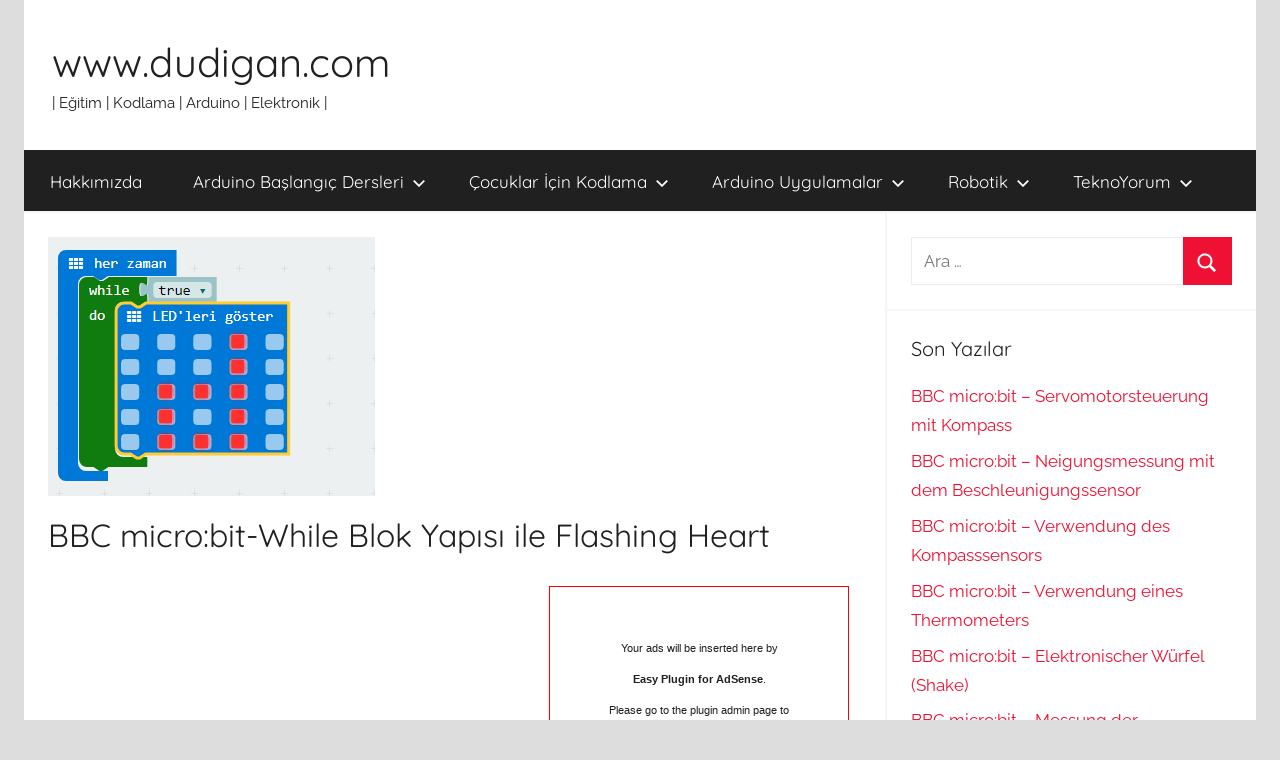

--- FILE ---
content_type: text/html; charset=UTF-8
request_url: http://www.dudigan.com/2017/12/bbc-microbit-while-blok-yapisi-ile-flashing-heart/
body_size: 18210
content:
<!DOCTYPE html>
<html lang="tr">

<head>
<meta charset="UTF-8">
<meta name="viewport" content="width=device-width, initial-scale=1">
<link rel="profile" href="http://gmpg.org/xfn/11">

<title>BBC micro:bit-While Blok Yapısı ile Flashing Heart &#8211; www.dudigan.com</title>
<meta name='robots' content='max-image-preview:large' />
	<style>img:is([sizes="auto" i], [sizes^="auto," i]) { contain-intrinsic-size: 3000px 1500px }</style>
	<link rel='dns-prefetch' href='//secure.gravatar.com' />
<link rel='dns-prefetch' href='//stats.wp.com' />
<link rel='dns-prefetch' href='//v0.wordpress.com' />
<link rel='dns-prefetch' href='//jetpack.wordpress.com' />
<link rel='dns-prefetch' href='//s0.wp.com' />
<link rel='dns-prefetch' href='//public-api.wordpress.com' />
<link rel='dns-prefetch' href='//0.gravatar.com' />
<link rel='dns-prefetch' href='//1.gravatar.com' />
<link rel='dns-prefetch' href='//2.gravatar.com' />
<link rel='dns-prefetch' href='//widgets.wp.com' />
<link rel='preconnect' href='//i0.wp.com' />
<link rel="alternate" type="application/rss+xml" title="www.dudigan.com &raquo; akışı" href="http://www.dudigan.com/feed/" />
<link rel="alternate" type="application/rss+xml" title="www.dudigan.com &raquo; yorum akışı" href="http://www.dudigan.com/comments/feed/" />
<link rel="alternate" type="application/rss+xml" title="www.dudigan.com &raquo; BBC micro:bit-While Blok Yapısı ile Flashing Heart yorum akışı" href="http://www.dudigan.com/2017/12/bbc-microbit-while-blok-yapisi-ile-flashing-heart/feed/" />
<script type="text/javascript">
/* <![CDATA[ */
window._wpemojiSettings = {"baseUrl":"https:\/\/s.w.org\/images\/core\/emoji\/15.0.3\/72x72\/","ext":".png","svgUrl":"https:\/\/s.w.org\/images\/core\/emoji\/15.0.3\/svg\/","svgExt":".svg","source":{"concatemoji":"http:\/\/www.dudigan.com\/wp-includes\/js\/wp-emoji-release.min.js?ver=6.7.4"}};
/*! This file is auto-generated */
!function(i,n){var o,s,e;function c(e){try{var t={supportTests:e,timestamp:(new Date).valueOf()};sessionStorage.setItem(o,JSON.stringify(t))}catch(e){}}function p(e,t,n){e.clearRect(0,0,e.canvas.width,e.canvas.height),e.fillText(t,0,0);var t=new Uint32Array(e.getImageData(0,0,e.canvas.width,e.canvas.height).data),r=(e.clearRect(0,0,e.canvas.width,e.canvas.height),e.fillText(n,0,0),new Uint32Array(e.getImageData(0,0,e.canvas.width,e.canvas.height).data));return t.every(function(e,t){return e===r[t]})}function u(e,t,n){switch(t){case"flag":return n(e,"\ud83c\udff3\ufe0f\u200d\u26a7\ufe0f","\ud83c\udff3\ufe0f\u200b\u26a7\ufe0f")?!1:!n(e,"\ud83c\uddfa\ud83c\uddf3","\ud83c\uddfa\u200b\ud83c\uddf3")&&!n(e,"\ud83c\udff4\udb40\udc67\udb40\udc62\udb40\udc65\udb40\udc6e\udb40\udc67\udb40\udc7f","\ud83c\udff4\u200b\udb40\udc67\u200b\udb40\udc62\u200b\udb40\udc65\u200b\udb40\udc6e\u200b\udb40\udc67\u200b\udb40\udc7f");case"emoji":return!n(e,"\ud83d\udc26\u200d\u2b1b","\ud83d\udc26\u200b\u2b1b")}return!1}function f(e,t,n){var r="undefined"!=typeof WorkerGlobalScope&&self instanceof WorkerGlobalScope?new OffscreenCanvas(300,150):i.createElement("canvas"),a=r.getContext("2d",{willReadFrequently:!0}),o=(a.textBaseline="top",a.font="600 32px Arial",{});return e.forEach(function(e){o[e]=t(a,e,n)}),o}function t(e){var t=i.createElement("script");t.src=e,t.defer=!0,i.head.appendChild(t)}"undefined"!=typeof Promise&&(o="wpEmojiSettingsSupports",s=["flag","emoji"],n.supports={everything:!0,everythingExceptFlag:!0},e=new Promise(function(e){i.addEventListener("DOMContentLoaded",e,{once:!0})}),new Promise(function(t){var n=function(){try{var e=JSON.parse(sessionStorage.getItem(o));if("object"==typeof e&&"number"==typeof e.timestamp&&(new Date).valueOf()<e.timestamp+604800&&"object"==typeof e.supportTests)return e.supportTests}catch(e){}return null}();if(!n){if("undefined"!=typeof Worker&&"undefined"!=typeof OffscreenCanvas&&"undefined"!=typeof URL&&URL.createObjectURL&&"undefined"!=typeof Blob)try{var e="postMessage("+f.toString()+"("+[JSON.stringify(s),u.toString(),p.toString()].join(",")+"));",r=new Blob([e],{type:"text/javascript"}),a=new Worker(URL.createObjectURL(r),{name:"wpTestEmojiSupports"});return void(a.onmessage=function(e){c(n=e.data),a.terminate(),t(n)})}catch(e){}c(n=f(s,u,p))}t(n)}).then(function(e){for(var t in e)n.supports[t]=e[t],n.supports.everything=n.supports.everything&&n.supports[t],"flag"!==t&&(n.supports.everythingExceptFlag=n.supports.everythingExceptFlag&&n.supports[t]);n.supports.everythingExceptFlag=n.supports.everythingExceptFlag&&!n.supports.flag,n.DOMReady=!1,n.readyCallback=function(){n.DOMReady=!0}}).then(function(){return e}).then(function(){var e;n.supports.everything||(n.readyCallback(),(e=n.source||{}).concatemoji?t(e.concatemoji):e.wpemoji&&e.twemoji&&(t(e.twemoji),t(e.wpemoji)))}))}((window,document),window._wpemojiSettings);
/* ]]> */
</script>
<link rel='stylesheet' id='jetpack_related-posts-css' href='http://www.dudigan.com/wp-content/plugins/jetpack/modules/related-posts/related-posts.css?ver=20240116' type='text/css' media='all' />
<link rel='stylesheet' id='donovan-theme-fonts-css' href='http://www.dudigan.com/wp-content/fonts/f8a6bfad7a90a6ddd1c32ea63db6734a.css?ver=20201110' type='text/css' media='all' />
<style id='wp-emoji-styles-inline-css' type='text/css'>

	img.wp-smiley, img.emoji {
		display: inline !important;
		border: none !important;
		box-shadow: none !important;
		height: 1em !important;
		width: 1em !important;
		margin: 0 0.07em !important;
		vertical-align: -0.1em !important;
		background: none !important;
		padding: 0 !important;
	}
</style>
<link rel='stylesheet' id='wp-block-library-css' href='http://www.dudigan.com/wp-includes/css/dist/block-library/style.min.css?ver=6.7.4' type='text/css' media='all' />
<link rel='stylesheet' id='mediaelement-css' href='http://www.dudigan.com/wp-includes/js/mediaelement/mediaelementplayer-legacy.min.css?ver=4.2.17' type='text/css' media='all' />
<link rel='stylesheet' id='wp-mediaelement-css' href='http://www.dudigan.com/wp-includes/js/mediaelement/wp-mediaelement.min.css?ver=6.7.4' type='text/css' media='all' />
<style id='jetpack-sharing-buttons-style-inline-css' type='text/css'>
.jetpack-sharing-buttons__services-list{display:flex;flex-direction:row;flex-wrap:wrap;gap:0;list-style-type:none;margin:5px;padding:0}.jetpack-sharing-buttons__services-list.has-small-icon-size{font-size:12px}.jetpack-sharing-buttons__services-list.has-normal-icon-size{font-size:16px}.jetpack-sharing-buttons__services-list.has-large-icon-size{font-size:24px}.jetpack-sharing-buttons__services-list.has-huge-icon-size{font-size:36px}@media print{.jetpack-sharing-buttons__services-list{display:none!important}}.editor-styles-wrapper .wp-block-jetpack-sharing-buttons{gap:0;padding-inline-start:0}ul.jetpack-sharing-buttons__services-list.has-background{padding:1.25em 2.375em}
</style>
<style id='classic-theme-styles-inline-css' type='text/css'>
/*! This file is auto-generated */
.wp-block-button__link{color:#fff;background-color:#32373c;border-radius:9999px;box-shadow:none;text-decoration:none;padding:calc(.667em + 2px) calc(1.333em + 2px);font-size:1.125em}.wp-block-file__button{background:#32373c;color:#fff;text-decoration:none}
</style>
<style id='global-styles-inline-css' type='text/css'>
:root{--wp--preset--aspect-ratio--square: 1;--wp--preset--aspect-ratio--4-3: 4/3;--wp--preset--aspect-ratio--3-4: 3/4;--wp--preset--aspect-ratio--3-2: 3/2;--wp--preset--aspect-ratio--2-3: 2/3;--wp--preset--aspect-ratio--16-9: 16/9;--wp--preset--aspect-ratio--9-16: 9/16;--wp--preset--color--black: #000000;--wp--preset--color--cyan-bluish-gray: #abb8c3;--wp--preset--color--white: #ffffff;--wp--preset--color--pale-pink: #f78da7;--wp--preset--color--vivid-red: #cf2e2e;--wp--preset--color--luminous-vivid-orange: #ff6900;--wp--preset--color--luminous-vivid-amber: #fcb900;--wp--preset--color--light-green-cyan: #7bdcb5;--wp--preset--color--vivid-green-cyan: #00d084;--wp--preset--color--pale-cyan-blue: #8ed1fc;--wp--preset--color--vivid-cyan-blue: #0693e3;--wp--preset--color--vivid-purple: #9b51e0;--wp--preset--color--primary: #ee1133;--wp--preset--color--secondary: #d5001a;--wp--preset--color--tertiary: #bb0000;--wp--preset--color--accent: #1153ee;--wp--preset--color--highlight: #eedc11;--wp--preset--color--light-gray: #f2f2f2;--wp--preset--color--gray: #666666;--wp--preset--color--dark-gray: #202020;--wp--preset--gradient--vivid-cyan-blue-to-vivid-purple: linear-gradient(135deg,rgba(6,147,227,1) 0%,rgb(155,81,224) 100%);--wp--preset--gradient--light-green-cyan-to-vivid-green-cyan: linear-gradient(135deg,rgb(122,220,180) 0%,rgb(0,208,130) 100%);--wp--preset--gradient--luminous-vivid-amber-to-luminous-vivid-orange: linear-gradient(135deg,rgba(252,185,0,1) 0%,rgba(255,105,0,1) 100%);--wp--preset--gradient--luminous-vivid-orange-to-vivid-red: linear-gradient(135deg,rgba(255,105,0,1) 0%,rgb(207,46,46) 100%);--wp--preset--gradient--very-light-gray-to-cyan-bluish-gray: linear-gradient(135deg,rgb(238,238,238) 0%,rgb(169,184,195) 100%);--wp--preset--gradient--cool-to-warm-spectrum: linear-gradient(135deg,rgb(74,234,220) 0%,rgb(151,120,209) 20%,rgb(207,42,186) 40%,rgb(238,44,130) 60%,rgb(251,105,98) 80%,rgb(254,248,76) 100%);--wp--preset--gradient--blush-light-purple: linear-gradient(135deg,rgb(255,206,236) 0%,rgb(152,150,240) 100%);--wp--preset--gradient--blush-bordeaux: linear-gradient(135deg,rgb(254,205,165) 0%,rgb(254,45,45) 50%,rgb(107,0,62) 100%);--wp--preset--gradient--luminous-dusk: linear-gradient(135deg,rgb(255,203,112) 0%,rgb(199,81,192) 50%,rgb(65,88,208) 100%);--wp--preset--gradient--pale-ocean: linear-gradient(135deg,rgb(255,245,203) 0%,rgb(182,227,212) 50%,rgb(51,167,181) 100%);--wp--preset--gradient--electric-grass: linear-gradient(135deg,rgb(202,248,128) 0%,rgb(113,206,126) 100%);--wp--preset--gradient--midnight: linear-gradient(135deg,rgb(2,3,129) 0%,rgb(40,116,252) 100%);--wp--preset--font-size--small: 13px;--wp--preset--font-size--medium: 20px;--wp--preset--font-size--large: 36px;--wp--preset--font-size--x-large: 42px;--wp--preset--spacing--20: 0.44rem;--wp--preset--spacing--30: 0.67rem;--wp--preset--spacing--40: 1rem;--wp--preset--spacing--50: 1.5rem;--wp--preset--spacing--60: 2.25rem;--wp--preset--spacing--70: 3.38rem;--wp--preset--spacing--80: 5.06rem;--wp--preset--shadow--natural: 6px 6px 9px rgba(0, 0, 0, 0.2);--wp--preset--shadow--deep: 12px 12px 50px rgba(0, 0, 0, 0.4);--wp--preset--shadow--sharp: 6px 6px 0px rgba(0, 0, 0, 0.2);--wp--preset--shadow--outlined: 6px 6px 0px -3px rgba(255, 255, 255, 1), 6px 6px rgba(0, 0, 0, 1);--wp--preset--shadow--crisp: 6px 6px 0px rgba(0, 0, 0, 1);}:where(.is-layout-flex){gap: 0.5em;}:where(.is-layout-grid){gap: 0.5em;}body .is-layout-flex{display: flex;}.is-layout-flex{flex-wrap: wrap;align-items: center;}.is-layout-flex > :is(*, div){margin: 0;}body .is-layout-grid{display: grid;}.is-layout-grid > :is(*, div){margin: 0;}:where(.wp-block-columns.is-layout-flex){gap: 2em;}:where(.wp-block-columns.is-layout-grid){gap: 2em;}:where(.wp-block-post-template.is-layout-flex){gap: 1.25em;}:where(.wp-block-post-template.is-layout-grid){gap: 1.25em;}.has-black-color{color: var(--wp--preset--color--black) !important;}.has-cyan-bluish-gray-color{color: var(--wp--preset--color--cyan-bluish-gray) !important;}.has-white-color{color: var(--wp--preset--color--white) !important;}.has-pale-pink-color{color: var(--wp--preset--color--pale-pink) !important;}.has-vivid-red-color{color: var(--wp--preset--color--vivid-red) !important;}.has-luminous-vivid-orange-color{color: var(--wp--preset--color--luminous-vivid-orange) !important;}.has-luminous-vivid-amber-color{color: var(--wp--preset--color--luminous-vivid-amber) !important;}.has-light-green-cyan-color{color: var(--wp--preset--color--light-green-cyan) !important;}.has-vivid-green-cyan-color{color: var(--wp--preset--color--vivid-green-cyan) !important;}.has-pale-cyan-blue-color{color: var(--wp--preset--color--pale-cyan-blue) !important;}.has-vivid-cyan-blue-color{color: var(--wp--preset--color--vivid-cyan-blue) !important;}.has-vivid-purple-color{color: var(--wp--preset--color--vivid-purple) !important;}.has-black-background-color{background-color: var(--wp--preset--color--black) !important;}.has-cyan-bluish-gray-background-color{background-color: var(--wp--preset--color--cyan-bluish-gray) !important;}.has-white-background-color{background-color: var(--wp--preset--color--white) !important;}.has-pale-pink-background-color{background-color: var(--wp--preset--color--pale-pink) !important;}.has-vivid-red-background-color{background-color: var(--wp--preset--color--vivid-red) !important;}.has-luminous-vivid-orange-background-color{background-color: var(--wp--preset--color--luminous-vivid-orange) !important;}.has-luminous-vivid-amber-background-color{background-color: var(--wp--preset--color--luminous-vivid-amber) !important;}.has-light-green-cyan-background-color{background-color: var(--wp--preset--color--light-green-cyan) !important;}.has-vivid-green-cyan-background-color{background-color: var(--wp--preset--color--vivid-green-cyan) !important;}.has-pale-cyan-blue-background-color{background-color: var(--wp--preset--color--pale-cyan-blue) !important;}.has-vivid-cyan-blue-background-color{background-color: var(--wp--preset--color--vivid-cyan-blue) !important;}.has-vivid-purple-background-color{background-color: var(--wp--preset--color--vivid-purple) !important;}.has-black-border-color{border-color: var(--wp--preset--color--black) !important;}.has-cyan-bluish-gray-border-color{border-color: var(--wp--preset--color--cyan-bluish-gray) !important;}.has-white-border-color{border-color: var(--wp--preset--color--white) !important;}.has-pale-pink-border-color{border-color: var(--wp--preset--color--pale-pink) !important;}.has-vivid-red-border-color{border-color: var(--wp--preset--color--vivid-red) !important;}.has-luminous-vivid-orange-border-color{border-color: var(--wp--preset--color--luminous-vivid-orange) !important;}.has-luminous-vivid-amber-border-color{border-color: var(--wp--preset--color--luminous-vivid-amber) !important;}.has-light-green-cyan-border-color{border-color: var(--wp--preset--color--light-green-cyan) !important;}.has-vivid-green-cyan-border-color{border-color: var(--wp--preset--color--vivid-green-cyan) !important;}.has-pale-cyan-blue-border-color{border-color: var(--wp--preset--color--pale-cyan-blue) !important;}.has-vivid-cyan-blue-border-color{border-color: var(--wp--preset--color--vivid-cyan-blue) !important;}.has-vivid-purple-border-color{border-color: var(--wp--preset--color--vivid-purple) !important;}.has-vivid-cyan-blue-to-vivid-purple-gradient-background{background: var(--wp--preset--gradient--vivid-cyan-blue-to-vivid-purple) !important;}.has-light-green-cyan-to-vivid-green-cyan-gradient-background{background: var(--wp--preset--gradient--light-green-cyan-to-vivid-green-cyan) !important;}.has-luminous-vivid-amber-to-luminous-vivid-orange-gradient-background{background: var(--wp--preset--gradient--luminous-vivid-amber-to-luminous-vivid-orange) !important;}.has-luminous-vivid-orange-to-vivid-red-gradient-background{background: var(--wp--preset--gradient--luminous-vivid-orange-to-vivid-red) !important;}.has-very-light-gray-to-cyan-bluish-gray-gradient-background{background: var(--wp--preset--gradient--very-light-gray-to-cyan-bluish-gray) !important;}.has-cool-to-warm-spectrum-gradient-background{background: var(--wp--preset--gradient--cool-to-warm-spectrum) !important;}.has-blush-light-purple-gradient-background{background: var(--wp--preset--gradient--blush-light-purple) !important;}.has-blush-bordeaux-gradient-background{background: var(--wp--preset--gradient--blush-bordeaux) !important;}.has-luminous-dusk-gradient-background{background: var(--wp--preset--gradient--luminous-dusk) !important;}.has-pale-ocean-gradient-background{background: var(--wp--preset--gradient--pale-ocean) !important;}.has-electric-grass-gradient-background{background: var(--wp--preset--gradient--electric-grass) !important;}.has-midnight-gradient-background{background: var(--wp--preset--gradient--midnight) !important;}.has-small-font-size{font-size: var(--wp--preset--font-size--small) !important;}.has-medium-font-size{font-size: var(--wp--preset--font-size--medium) !important;}.has-large-font-size{font-size: var(--wp--preset--font-size--large) !important;}.has-x-large-font-size{font-size: var(--wp--preset--font-size--x-large) !important;}
:where(.wp-block-post-template.is-layout-flex){gap: 1.25em;}:where(.wp-block-post-template.is-layout-grid){gap: 1.25em;}
:where(.wp-block-columns.is-layout-flex){gap: 2em;}:where(.wp-block-columns.is-layout-grid){gap: 2em;}
:root :where(.wp-block-pullquote){font-size: 1.5em;line-height: 1.6;}
</style>
<link rel='stylesheet' id='pc_google_analytics-frontend-css' href='http://www.dudigan.com/wp-content/plugins/pc-google-analytics/assets/css/frontend.css?ver=1.0.0' type='text/css' media='all' />
<link rel='stylesheet' id='donovan-stylesheet-css' href='http://www.dudigan.com/wp-content/themes/donovan/style.css?ver=1.9.1' type='text/css' media='all' />
<link rel='stylesheet' id='jetpack_likes-css' href='http://www.dudigan.com/wp-content/plugins/jetpack/modules/likes/style.css?ver=14.7' type='text/css' media='all' />
<style id='akismet-widget-style-inline-css' type='text/css'>

			.a-stats {
				--akismet-color-mid-green: #357b49;
				--akismet-color-white: #fff;
				--akismet-color-light-grey: #f6f7f7;

				max-width: 350px;
				width: auto;
			}

			.a-stats * {
				all: unset;
				box-sizing: border-box;
			}

			.a-stats strong {
				font-weight: 600;
			}

			.a-stats a.a-stats__link,
			.a-stats a.a-stats__link:visited,
			.a-stats a.a-stats__link:active {
				background: var(--akismet-color-mid-green);
				border: none;
				box-shadow: none;
				border-radius: 8px;
				color: var(--akismet-color-white);
				cursor: pointer;
				display: block;
				font-family: -apple-system, BlinkMacSystemFont, 'Segoe UI', 'Roboto', 'Oxygen-Sans', 'Ubuntu', 'Cantarell', 'Helvetica Neue', sans-serif;
				font-weight: 500;
				padding: 12px;
				text-align: center;
				text-decoration: none;
				transition: all 0.2s ease;
			}

			/* Extra specificity to deal with TwentyTwentyOne focus style */
			.widget .a-stats a.a-stats__link:focus {
				background: var(--akismet-color-mid-green);
				color: var(--akismet-color-white);
				text-decoration: none;
			}

			.a-stats a.a-stats__link:hover {
				filter: brightness(110%);
				box-shadow: 0 4px 12px rgba(0, 0, 0, 0.06), 0 0 2px rgba(0, 0, 0, 0.16);
			}

			.a-stats .count {
				color: var(--akismet-color-white);
				display: block;
				font-size: 1.5em;
				line-height: 1.4;
				padding: 0 13px;
				white-space: nowrap;
			}
		
</style>
<link rel='stylesheet' id='wp-pagenavi-css' href='http://www.dudigan.com/wp-content/plugins/wp-pagenavi/pagenavi-css.css?ver=2.70' type='text/css' media='all' />
<link rel='stylesheet' id='sharedaddy-css' href='http://www.dudigan.com/wp-content/plugins/jetpack/modules/sharedaddy/sharing.css?ver=14.7' type='text/css' media='all' />
<link rel='stylesheet' id='social-logos-css' href='http://www.dudigan.com/wp-content/plugins/jetpack/_inc/social-logos/social-logos.min.css?ver=14.7' type='text/css' media='all' />
<script type="text/javascript" id="jetpack_related-posts-js-extra">
/* <![CDATA[ */
var related_posts_js_options = {"post_heading":"h4"};
/* ]]> */
</script>
<script type="text/javascript" src="http://www.dudigan.com/wp-content/plugins/jetpack/_inc/build/related-posts/related-posts.min.js?ver=20240116" id="jetpack_related-posts-js"></script>
<script type="text/javascript" src="http://www.dudigan.com/wp-includes/js/jquery/jquery.min.js?ver=3.7.1" id="jquery-core-js"></script>
<script type="text/javascript" src="http://www.dudigan.com/wp-includes/js/jquery/jquery-migrate.min.js?ver=3.4.1" id="jquery-migrate-js"></script>
<script type="text/javascript" src="http://www.dudigan.com/wp-content/plugins/pc-google-analytics/assets/js/frontend.min.js?ver=1.0.0" id="pc_google_analytics-frontend-js"></script>
<script type="text/javascript" src="http://www.dudigan.com/wp-content/themes/donovan/assets/js/svgxuse.min.js?ver=1.2.6" id="svgxuse-js"></script>
<link rel="https://api.w.org/" href="http://www.dudigan.com/wp-json/" /><link rel="alternate" title="JSON" type="application/json" href="http://www.dudigan.com/wp-json/wp/v2/posts/1347" /><link rel="EditURI" type="application/rsd+xml" title="RSD" href="http://www.dudigan.com/xmlrpc.php?rsd" />
<meta name="generator" content="WordPress 6.7.4" />
<link rel="canonical" href="http://www.dudigan.com/2017/12/bbc-microbit-while-blok-yapisi-ile-flashing-heart/" />
<link rel='shortlink' href='https://wp.me/p7cMbY-lJ' />
<link rel="alternate" title="oEmbed (JSON)" type="application/json+oembed" href="http://www.dudigan.com/wp-json/oembed/1.0/embed?url=http%3A%2F%2Fwww.dudigan.com%2F2017%2F12%2Fbbc-microbit-while-blok-yapisi-ile-flashing-heart%2F" />
<link rel="alternate" title="oEmbed (XML)" type="text/xml+oembed" href="http://www.dudigan.com/wp-json/oembed/1.0/embed?url=http%3A%2F%2Fwww.dudigan.com%2F2017%2F12%2Fbbc-microbit-while-blok-yapisi-ile-flashing-heart%2F&#038;format=xml" />
	<script>
		(function(i,s,o,g,r,a,m){i['GoogleAnalyticsObject']=r;i[r]=i[r]||function(){
		(i[r].q=i[r].q||[]).push(arguments)},i[r].l=1*new Date();a=s.createElement(o),
		m=s.getElementsByTagName(o)[0];a.async=1;a.src=g;m.parentNode.insertBefore(a,m)
		})(window,document,'script','//www.google-analytics.com/analytics.js','ga');
		
		ga('create', 'UA-89163526-1', 'auto');
		ga('send', 'pageview');
		
		</script>
	<style>img#wpstats{display:none}</style>
		<link rel="pingback" href="http://www.dudigan.com/xmlrpc.php">
<style type="text/css" id="custom-background-css">
body.custom-background { background-color: #dddddd; }
</style>
	
<!-- Jetpack Open Graph Tags -->
<meta property="og:type" content="article" />
<meta property="og:title" content="BBC micro:bit-While Blok Yapısı ile Flashing Heart" />
<meta property="og:url" content="http://www.dudigan.com/2017/12/bbc-microbit-while-blok-yapisi-ile-flashing-heart/" />
<meta property="og:description" content="Daha fazla bilgi için gönderiyi ziyaret edin." />
<meta property="article:published_time" content="2017-12-19T06:27:10+00:00" />
<meta property="article:modified_time" content="2017-12-19T07:28:19+00:00" />
<meta property="og:site_name" content="www.dudigan.com" />
<meta property="og:image" content="https://i0.wp.com/www.dudigan.com/wp-content/uploads/2017/12/ggggggggEkran-Al%C4%B1nt%C4%B1s%C4%B1.png?fit=327%2C259" />
<meta property="og:image:width" content="327" />
<meta property="og:image:height" content="259" />
<meta property="og:image:alt" content="" />
<meta property="og:locale" content="tr_TR" />
<meta name="twitter:text:title" content="BBC micro:bit-While Blok Yapısı ile Flashing Heart" />
<meta name="twitter:image" content="https://i0.wp.com/www.dudigan.com/wp-content/uploads/2017/12/ggggggggEkran-Al%C4%B1nt%C4%B1s%C4%B1.png?fit=327%2C259&#038;w=640" />
<meta name="twitter:card" content="summary_large_image" />
<meta name="twitter:description" content="Daha fazla bilgi için gönderiyi ziyaret edin." />

<!-- End Jetpack Open Graph Tags -->
<link rel="icon" href="https://i0.wp.com/www.dudigan.com/wp-content/uploads/2017/12/cropped-dudigan-logo-3.png?fit=32%2C32" sizes="32x32" />
<link rel="icon" href="https://i0.wp.com/www.dudigan.com/wp-content/uploads/2017/12/cropped-dudigan-logo-3.png?fit=192%2C192" sizes="192x192" />
<link rel="apple-touch-icon" href="https://i0.wp.com/www.dudigan.com/wp-content/uploads/2017/12/cropped-dudigan-logo-3.png?fit=180%2C180" />
<meta name="msapplication-TileImage" content="https://i0.wp.com/www.dudigan.com/wp-content/uploads/2017/12/cropped-dudigan-logo-3.png?fit=270%2C270" />
</head>

<body class="post-template-default single single-post postid-1347 single-format-standard custom-background wp-embed-responsive centered-theme-layout blog-grid-layout date-hidden author-hidden categories-hidden tags-hidden">

	<div id="page" class="site">
		<a class="skip-link screen-reader-text" href="#content">İçeriğe atla</a>

		
		
		<header id="masthead" class="site-header clearfix" role="banner">

			<div class="header-main container clearfix">

				<div id="logo" class="site-branding clearfix">

										
			<p class="site-title"><a href="http://www.dudigan.com/" rel="home">www.dudigan.com</a></p>

							
			<p class="site-description">| Eğitim | Kodlama | Arduino | Elektronik |</p>

			
				</div><!-- .site-branding -->

				
			</div><!-- .header-main -->

			

	<div id="main-navigation-wrap" class="primary-navigation-wrap">

		<div id="main-navigation-container" class="primary-navigation-container container">

			
			<button class="primary-menu-toggle menu-toggle" aria-controls="primary-menu" aria-expanded="false" >
				<svg class="icon icon-menu" aria-hidden="true" role="img"> <use xlink:href="http://www.dudigan.com/wp-content/themes/donovan/assets/icons/genericons-neue.svg#menu"></use> </svg><svg class="icon icon-close" aria-hidden="true" role="img"> <use xlink:href="http://www.dudigan.com/wp-content/themes/donovan/assets/icons/genericons-neue.svg#close"></use> </svg>				<span class="menu-toggle-text">Menü</span>
			</button>

			<div class="primary-navigation">

				<nav id="site-navigation" class="main-navigation" role="navigation"  aria-label="Primary Menu">

					<ul id="primary-menu" class="menu"><li id="menu-item-306" class="menu-item menu-item-type-post_type menu-item-object-page menu-item-306"><a href="http://www.dudigan.com/hakkimizda/">Hakkımızda</a></li>
<li id="menu-item-305" class="menu-item menu-item-type-post_type menu-item-object-page menu-item-has-children menu-item-305"><a href="http://www.dudigan.com/arduino-egitimi-ve-uygulamalari/">Arduino Başlangıç Dersleri<svg class="icon icon-expand" aria-hidden="true" role="img"> <use xlink:href="http://www.dudigan.com/wp-content/themes/donovan/assets/icons/genericons-neue.svg#expand"></use> </svg></a>
<ul class="sub-menu">
	<li id="menu-item-344" class="menu-item menu-item-type-post_type menu-item-object-post menu-item-344"><a href="http://www.dudigan.com/2015/12/dijital-dunyanin-cekirdegine-yolculuk/">Dijital Dünyanın Çekirdeği &#8220;1&#8221; Ve &#8220;0&#8221;</a></li>
	<li id="menu-item-316" class="menu-item menu-item-type-post_type menu-item-object-post menu-item-316"><a target="_blank" href="http://www.dudigan.com/2015/12/mikro-dunyaya-giris/">Mikroişlemciler Ve P-N Teknolojisi</a></li>
	<li id="menu-item-315" class="menu-item menu-item-type-post_type menu-item-object-post menu-item-315"><a target="_blank" href="http://www.dudigan.com/2015/12/mikroislemciler-nedir/">Mikroişlemciler Nedir?</a></li>
	<li id="menu-item-314" class="menu-item menu-item-type-post_type menu-item-object-post menu-item-314"><a target="_blank" href="http://www.dudigan.com/2015/12/mikrodenetleyiciler-nedir/">Mikrodenetleyiciler Nedir?</a></li>
	<li id="menu-item-346" class="menu-item menu-item-type-post_type menu-item-object-post menu-item-346"><a target="_blank" href="http://www.dudigan.com/2015/12/dijital-dunyanin-cekirdegine-yolculuk-3/">Mantıksal Kavramlara Giriş</a></li>
	<li id="menu-item-343" class="menu-item menu-item-type-post_type menu-item-object-post menu-item-343"><a target="_blank" href="http://www.dudigan.com/2015/12/analog-ve-dijital-kavramlari/">Analog Ve Dijital Kavramları</a></li>
	<li id="menu-item-345" class="menu-item menu-item-type-post_type menu-item-object-post menu-item-345"><a target="_blank" href="http://www.dudigan.com/2015/12/dijital-dunyanin-cekirdegine-yolculuk-2/">Dijital Sayı Sistemleri</a></li>
	<li id="menu-item-324" class="menu-item menu-item-type-post_type menu-item-object-post menu-item-has-children menu-item-324"><a target="_blank" href="http://www.dudigan.com/2015/12/arduino-nedir-2/">Arduino Nedir?<svg class="icon icon-expand" aria-hidden="true" role="img"> <use xlink:href="http://www.dudigan.com/wp-content/themes/donovan/assets/icons/genericons-neue.svg#expand"></use> </svg></a>
	<ul class="sub-menu">
		<li id="menu-item-335" class="menu-item menu-item-type-post_type menu-item-object-post menu-item-335"><a target="_blank" href="http://www.dudigan.com/2015/12/kisaca-arduino/">Kısaca Arduino</a></li>
		<li id="menu-item-334" class="menu-item menu-item-type-post_type menu-item-object-post menu-item-334"><a target="_blank" href="http://www.dudigan.com/2015/12/arduinonun-avantajlari/">Arduino’nun Avantajları</a></li>
		<li id="menu-item-323" class="menu-item menu-item-type-post_type menu-item-object-post menu-item-323"><a target="_blank" href="http://www.dudigan.com/2015/12/arduino-modelleri-ve-ozellikleri/">Arduino Modelleri Ve Özellikleri</a></li>
		<li id="menu-item-332" class="menu-item menu-item-type-post_type menu-item-object-post menu-item-332"><a target="_blank" href="http://www.dudigan.com/2015/12/arduino-ide-nedir/">Arduino IDE Nedir?</a></li>
		<li id="menu-item-331" class="menu-item menu-item-type-post_type menu-item-object-post menu-item-331"><a target="_blank" href="http://www.dudigan.com/2015/12/arduino-ide-kullanimi/">Arduino IDE kullanımı</a></li>
		<li id="menu-item-330" class="menu-item menu-item-type-post_type menu-item-object-post menu-item-330"><a target="_blank" href="http://www.dudigan.com/2015/12/arduino-programlama-ve-sketchlerin-yapisi/">Arduino Programlama ve Sketch’lerin Yapısı</a></li>
		<li id="menu-item-333" class="menu-item menu-item-type-post_type menu-item-object-post menu-item-333"><a target="_blank" href="http://www.dudigan.com/2015/12/mikrodenetleyiciarduino-programlama-asamalari/">Mikrodenetleyici/Arduino Programlama Aşamaları</a></li>
		<li id="menu-item-322" class="menu-item menu-item-type-post_type menu-item-object-post current-post-parent menu-item-322"><a target="_blank" href="http://www.dudigan.com/2015/12/arduino-ile-proje-asamalari/">Arduino İle Proje Aşamaları</a></li>
		<li id="menu-item-329" class="menu-item menu-item-type-post_type menu-item-object-post menu-item-329"><a target="_blank" href="http://www.dudigan.com/2015/12/arduino-komutlari/">Arduino Komutları</a></li>
	</ul>
</li>
	<li id="menu-item-377" class="menu-item menu-item-type-taxonomy menu-item-object-category menu-item-has-children menu-item-377"><a target="_blank" href="http://www.dudigan.com/kategori/arduino/programcilikta-kullanilan-kontrol-yapilari/">Arduino Kontrol Yapıları Ve Komutları<svg class="icon icon-expand" aria-hidden="true" role="img"> <use xlink:href="http://www.dudigan.com/wp-content/themes/donovan/assets/icons/genericons-neue.svg#expand"></use> </svg></a>
	<ul class="sub-menu">
		<li id="menu-item-317" class="menu-item menu-item-type-post_type menu-item-object-post menu-item-317"><a target="_blank" href="http://www.dudigan.com/2015/12/141/">Algoritma Nedir?</a></li>
		<li id="menu-item-319" class="menu-item menu-item-type-post_type menu-item-object-post menu-item-319"><a target="_blank" href="http://www.dudigan.com/2015/12/kontrol-sistemleri-ile-yeni-yaklasimlar/">Kontrol Sistemleri İle Yeni Yaklaşımlar</a></li>
		<li id="menu-item-320" class="menu-item menu-item-type-post_type menu-item-object-post menu-item-320"><a target="_blank" href="http://www.dudigan.com/2015/12/kontrol-yapilari/">Kontrol Yapıları</a></li>
		<li id="menu-item-772" class="menu-item menu-item-type-post_type menu-item-object-post menu-item-772"><a href="http://www.dudigan.com/2016/03/kontrolkarar-yapilari-arduino/">Arduino ile Kontrol Yapıları</a></li>
		<li id="menu-item-387" class="menu-item menu-item-type-post_type menu-item-object-post menu-item-387"><a href="http://www.dudigan.com/2015/12/arduino-kontrol-yapilari-ve-komutlarin-kullanimi/">Arduino IF Komutu</a></li>
		<li id="menu-item-773" class="menu-item menu-item-type-post_type menu-item-object-post menu-item-773"><a href="http://www.dudigan.com/2016/03/if-komutu/">Arduino IF komutu-2</a></li>
		<li id="menu-item-386" class="menu-item menu-item-type-post_type menu-item-object-post menu-item-386"><a target="_blank" href="http://www.dudigan.com/2015/12/arduino-for-dongusu/">Arduino For Döngüsü</a></li>
		<li id="menu-item-771" class="menu-item menu-item-type-post_type menu-item-object-post menu-item-771"><a href="http://www.dudigan.com/2016/03/if-else-komutu/">Arduino If-Else Komutu</a></li>
		<li id="menu-item-770" class="menu-item menu-item-type-post_type menu-item-object-post menu-item-770"><a href="http://www.dudigan.com/2016/03/if-else-if-else-komutu/">Arduino if-else if-else Komutu</a></li>
		<li id="menu-item-769" class="menu-item menu-item-type-post_type menu-item-object-post menu-item-769"><a href="http://www.dudigan.com/2016/03/switch-komutu/">Arduino Switch Case Komutu</a></li>
		<li id="menu-item-768" class="menu-item menu-item-type-post_type menu-item-object-post menu-item-768"><a href="http://www.dudigan.com/2016/03/goto-etikete-dallanma-komutu/">Arduino Goto(Dallanma) Komutu</a></li>
	</ul>
</li>
	<li id="menu-item-412" class="menu-item menu-item-type-taxonomy menu-item-object-category menu-item-has-children menu-item-412"><a href="http://www.dudigan.com/kategori/arduino/arduino-uygulamalar/">Arduino Uygulamalar<svg class="icon icon-expand" aria-hidden="true" role="img"> <use xlink:href="http://www.dudigan.com/wp-content/themes/donovan/assets/icons/genericons-neue.svg#expand"></use> </svg></a>
	<ul class="sub-menu">
		<li id="menu-item-774" class="menu-item menu-item-type-post_type menu-item-object-post menu-item-774"><a href="http://www.dudigan.com/2015/12/arduino-uno-ile-ilk-uygulama/">Arduino Uno İle İlk Uygulama</a></li>
		<li id="menu-item-778" class="menu-item menu-item-type-post_type menu-item-object-post menu-item-778"><a href="http://www.dudigan.com/2015/12/uygulama-1/">Arduino Uno ile Uygulama 1:</a></li>
		<li id="menu-item-779" class="menu-item menu-item-type-post_type menu-item-object-post menu-item-779"><a href="http://www.dudigan.com/2015/12/uygulama-2/">Arduino Uno ile Uygulama 2:</a></li>
		<li id="menu-item-780" class="menu-item menu-item-type-post_type menu-item-object-post menu-item-780"><a href="http://www.dudigan.com/2015/12/uygulama-3/">Arduino Uno ile Uygulama 3:</a></li>
		<li id="menu-item-777" class="menu-item menu-item-type-post_type menu-item-object-post menu-item-777"><a href="http://www.dudigan.com/2016/02/arduino-uno-ile-led-yakip-sondurme/">Arduino ile Led Yakma</a></li>
		<li id="menu-item-781" class="menu-item menu-item-type-post_type menu-item-object-post menu-item-781"><a href="http://www.dudigan.com/2016/02/arduinoda-buton-ile-led-yakip-sondurme/">Arduino Uno&#8217;da Buton İle Led Yakıp Söndürme</a></li>
		<li id="menu-item-775" class="menu-item menu-item-type-post_type menu-item-object-post menu-item-775"><a href="http://www.dudigan.com/2016/02/arduino-uno-ile-karasimsek/">Arduino  İle Karaşimşek</a></li>
		<li id="menu-item-539" class="menu-item menu-item-type-post_type menu-item-object-post menu-item-539"><a href="http://www.dudigan.com/2016/02/arduino-ile-seri-port-uzerinden-pcye-veri-gonderme/">Arduino İle Seri Port Üzerinden PC&#8217;ye Veri Gönderme</a></li>
	</ul>
</li>
</ul>
</li>
<li id="menu-item-1150" class="menu-item menu-item-type-taxonomy menu-item-object-category current-post-ancestor current-menu-ancestor current-menu-parent current-post-parent menu-item-has-children menu-item-1150"><a href="http://www.dudigan.com/kategori/kodlama/cocuklar-icin-kodlama/">Çocuklar İçin Kodlama<svg class="icon icon-expand" aria-hidden="true" role="img"> <use xlink:href="http://www.dudigan.com/wp-content/themes/donovan/assets/icons/genericons-neue.svg#expand"></use> </svg></a>
<ul class="sub-menu">
	<li id="menu-item-1154" class="menu-item menu-item-type-taxonomy menu-item-object-category menu-item-has-children menu-item-1154"><a href="http://www.dudigan.com/kategori/kodlama/cocuklar-icin-kodlama/mblock-ile-arduino/">mBlock İle Arduino<svg class="icon icon-expand" aria-hidden="true" role="img"> <use xlink:href="http://www.dudigan.com/wp-content/themes/donovan/assets/icons/genericons-neue.svg#expand"></use> </svg></a>
	<ul class="sub-menu">
		<li id="menu-item-1129" class="menu-item menu-item-type-post_type menu-item-object-post menu-item-1129"><a href="http://www.dudigan.com/2017/10/cocuklar-icin-kodlama-ve-arduino/">Kod Blokları İle Arduino-mBlock İle Programlama</a></li>
		<li id="menu-item-1130" class="menu-item menu-item-type-post_type menu-item-object-post menu-item-1130"><a href="http://www.dudigan.com/2017/10/mblock-ile-arayuz-tanitimi/">Kod Blokları İle Arduino-mBlock Programı Arayüz Tanıtımı</a></li>
		<li id="menu-item-1395" class="menu-item menu-item-type-post_type menu-item-object-post menu-item-1395"><a href="http://www.dudigan.com/2017/10/mblock-ile-arduinodan-bilgisayara-veri-gonderme-seri-port/">Bloklarla ile Arduino&#8217;dan Bilgisayara Veri Gönderme-mBlock İle Programlama</a></li>
		<li id="menu-item-1394" class="menu-item menu-item-type-post_type menu-item-object-post menu-item-1394"><a href="http://www.dudigan.com/2017/11/bloklarla-arduinoda-ledlerle-kara-simsek-mblock-ile-programlama/">Bloklarla Arduino&#8217;da Ledlerle Kara Şimşek-mBlock İle Programlama</a></li>
		<li id="menu-item-1389" class="menu-item menu-item-type-post_type menu-item-object-post menu-item-1389"><a href="http://www.dudigan.com/2017/10/bloklarla-mblock-arduinoda-led-yakip-sondurme/">Bloklarla (mBlock) Arduino&#8217;da LED Yakıp Söndürme</a></li>
		<li id="menu-item-1393" class="menu-item menu-item-type-post_type menu-item-object-post menu-item-1393"><a href="http://www.dudigan.com/2017/11/bloklarla-arduinoda-buton-kullanarak-buzzer-ile-ses-uretme-mblock-ile-programlama/">Bloklarla Arduino&#8217;da Buton Kullanarak Buzzer İle Ses Üretme-mBlock İle Programlama</a></li>
		<li id="menu-item-1391" class="menu-item menu-item-type-post_type menu-item-object-post menu-item-1391"><a href="http://www.dudigan.com/2017/12/bloklarla-arduino-ldr-ile-karanlikta-yanan-isik/">Kod Blokları İle Arduino-LDR İle Karanlıkta Yanan Işık</a></li>
		<li id="menu-item-1392" class="menu-item menu-item-type-post_type menu-item-object-post menu-item-1392"><a href="http://www.dudigan.com/2017/12/bloklarla-arduino-mblock-ile-lcd-kullanimi/">Kod Blokları İle Arduino-mBlock ile LCD Kullanımı</a></li>
		<li id="menu-item-1390" class="menu-item menu-item-type-post_type menu-item-object-post menu-item-1390"><a href="http://www.dudigan.com/2017/12/bloklarla-arduino-kullanarak-park-sensoru-yapimi/">Kod Blokları İle Arduino-mBlock ile Park Sensörü Yapımı</a></li>
	</ul>
</li>
	<li id="menu-item-1387" class="menu-item menu-item-type-taxonomy menu-item-object-category current-post-ancestor current-menu-ancestor current-menu-parent current-post-parent menu-item-has-children menu-item-1387"><a href="http://www.dudigan.com/kategori/microbit/">Micro:Bit<svg class="icon icon-expand" aria-hidden="true" role="img"> <use xlink:href="http://www.dudigan.com/wp-content/themes/donovan/assets/icons/genericons-neue.svg#expand"></use> </svg></a>
	<ul class="sub-menu">
		<li id="menu-item-1388" class="menu-item menu-item-type-post_type menu-item-object-post menu-item-1388"><a href="http://www.dudigan.com/2017/12/microbit-nedir/">BBC micro:bit Nedir?</a></li>
		<li id="menu-item-1386" class="menu-item menu-item-type-post_type menu-item-object-post menu-item-1386"><a href="http://www.dudigan.com/2017/12/bbc-microbit-buton-ile-emoji-goruntuleme/">BBC micro:bit-Buton İle Emoji Görüntüleme</a></li>
		<li id="menu-item-1385" class="menu-item menu-item-type-post_type menu-item-object-post menu-item-1385"><a href="http://www.dudigan.com/2017/12/bbc-microbit-if-else-ile-buton-kullanimi/">BBC micro:bit-If-Else İle Buton Kullanımı</a></li>
		<li id="menu-item-1384" class="menu-item menu-item-type-post_type menu-item-object-post menu-item-1384"><a href="http://www.dudigan.com/2017/12/bbc-microbit-harici-buton-kullanimi/">BBC micro:bit-Harici Buton Kullanımı</a></li>
		<li id="menu-item-1383" class="menu-item menu-item-type-post_type menu-item-object-post menu-item-1383"><a href="http://www.dudigan.com/2017/12/bbc-microbit-led-matrise-kayan-yazi-yazdirma/">BBC micro:bit-LED Matrise Kayan Yazı Yazdırma</a></li>
		<li id="menu-item-1382" class="menu-item menu-item-type-post_type menu-item-object-post menu-item-1382"><a href="http://www.dudigan.com/2017/12/bbc-microbit-for-blok-yapisinin-kullanimi/">BBC micro:bit-For Blok Yapısının Kullanımı</a></li>
		<li id="menu-item-1379" class="menu-item menu-item-type-post_type menu-item-object-post current-menu-item menu-item-1379"><a href="http://www.dudigan.com/2017/12/bbc-microbit-while-blok-yapisi-ile-flashing-heart/" aria-current="page">BBC micro:bit-While Blok Yapısı ile Flashing Heart</a></li>
		<li id="menu-item-1377" class="menu-item menu-item-type-post_type menu-item-object-post menu-item-1377"><a href="http://www.dudigan.com/2017/12/bbc-microbit-aritmetik-islemler/">BBC micro:bit-Aritmetik İşlemler</a></li>
		<li id="menu-item-1372" class="menu-item menu-item-type-post_type menu-item-object-post menu-item-1372"><a href="http://www.dudigan.com/2017/12/bbc-microbit-map-kod-blogunun-kullanimi/">BBC micro:bit-Map Kod Bloğunun Kullanımı</a></li>
		<li id="menu-item-1378" class="menu-item menu-item-type-post_type menu-item-object-post menu-item-1378"><a href="http://www.dudigan.com/2017/12/bbc-microbit-pinlerden-analog-bilgi-okuma/">BBC micro:bit-Pinlerden Analog Bilgi Okuma</a></li>
		<li id="menu-item-1381" class="menu-item menu-item-type-post_type menu-item-object-post menu-item-1381"><a href="http://www.dudigan.com/2017/12/bbc-microbit-isik-sensoru-ile-isik-siddetinin-olculmesi/">BBC micro:bit-Işık Sensörü İle Işık Şiddetinin Ölçülmesi</a></li>
		<li id="menu-item-1380" class="menu-item menu-item-type-post_type menu-item-object-post menu-item-1380"><a href="http://www.dudigan.com/2017/12/bbc-microbit-elektronik-zar-uygulamasi-shake/">BBC micro:bit-Elektronik Zar Uygulaması (Shake)</a></li>
		<li id="menu-item-1376" class="menu-item menu-item-type-post_type menu-item-object-post menu-item-1376"><a href="http://www.dudigan.com/2017/12/bbc-microbit-termometre-kullanimi/">BBC micro:bit-Termometre kullanımı</a></li>
		<li id="menu-item-1375" class="menu-item menu-item-type-post_type menu-item-object-post menu-item-1375"><a href="http://www.dudigan.com/2017/12/bbc-microbit-pusula-sensoru-kullanimi/">BBC micro:bit-Pusula Sensörü Kullanımı</a></li>
		<li id="menu-item-1374" class="menu-item menu-item-type-post_type menu-item-object-post menu-item-1374"><a href="http://www.dudigan.com/2017/12/bbc-microbit-ivme-sensoru-ile-egim-olcumu/">BBC micro:bit-İvme Sensörü İle Eğim Ölçümü</a></li>
		<li id="menu-item-1373" class="menu-item menu-item-type-post_type menu-item-object-post menu-item-1373"><a href="http://www.dudigan.com/2017/12/bbc-microbit-pusula-ile-servo-motor-kontrolu/">BBC micro:bit-Pusula İle Servo Motor Kontrolü</a></li>
	</ul>
</li>
	<li id="menu-item-1134" class="menu-item menu-item-type-post_type menu-item-object-post menu-item-1134"><a href="http://www.dudigan.com/2017/05/hesaplamali-dusunme-becerileri-ve-kodlama/">Hesaplamalı Düşünme Becerileri ve Kodlama</a></li>
	<li id="menu-item-1133" class="menu-item menu-item-type-post_type menu-item-object-post menu-item-1133"><a href="http://www.dudigan.com/2017/05/code-org-ile-kodlamaya-baslangic/">Code.org İle Kodlamaya Başlangıç</a></li>
	<li id="menu-item-1135" class="menu-item menu-item-type-post_type menu-item-object-post menu-item-1135"><a href="http://www.dudigan.com/2017/07/bana-oyun-yapar-misin/">Bana Oyun Yapar Mısın?-Scratch</a></li>
</ul>
</li>
<li id="menu-item-410" class="menu-item menu-item-type-taxonomy menu-item-object-category menu-item-has-children menu-item-410"><a href="http://www.dudigan.com/kategori/arduino/arduino-uygulamalar/">Arduino Uygulamalar<svg class="icon icon-expand" aria-hidden="true" role="img"> <use xlink:href="http://www.dudigan.com/wp-content/themes/donovan/assets/icons/genericons-neue.svg#expand"></use> </svg></a>
<ul class="sub-menu">
	<li id="menu-item-328" class="menu-item menu-item-type-post_type menu-item-object-post menu-item-328"><a target="_blank" href="http://www.dudigan.com/2015/12/arduino-uno-ile-ilk-uygulama/">Arduino Uno İle İlk Uygulama</a></li>
	<li id="menu-item-327" class="menu-item menu-item-type-post_type menu-item-object-post menu-item-327"><a target="_blank" href="http://www.dudigan.com/2015/12/uygulama-1/">Arduino Uno ile Uygulama 1:</a></li>
	<li id="menu-item-326" class="menu-item menu-item-type-post_type menu-item-object-post menu-item-326"><a target="_blank" href="http://www.dudigan.com/2015/12/uygulama-2/">Arduino Uno ile Uygulama 2:</a></li>
	<li id="menu-item-325" class="menu-item menu-item-type-post_type menu-item-object-post menu-item-325"><a target="_blank" href="http://www.dudigan.com/2015/12/uygulama-3/">Arduino Uno ile Uygulama 3:</a></li>
	<li id="menu-item-430" class="menu-item menu-item-type-post_type menu-item-object-post menu-item-430"><a href="http://www.dudigan.com/2016/02/arduino-uno-ile-led-yakip-sondurme/">Arduino ile Led Yakma</a></li>
	<li id="menu-item-437" class="menu-item menu-item-type-post_type menu-item-object-post menu-item-437"><a href="http://www.dudigan.com/2016/02/arduinoda-buton-ile-led-yakip-sondurme/">Arduino&#8217;da Buton İle Led Yakıp Söndürme</a></li>
	<li id="menu-item-537" class="menu-item menu-item-type-post_type menu-item-object-post menu-item-537"><a href="http://www.dudigan.com/2016/02/arduino-ile-seri-port-uzerinden-pcye-veri-gonderme/">Arduino İle Seri Port Üzerinden PC&#8217;ye Veri Gönderme</a></li>
	<li id="menu-item-434" class="menu-item menu-item-type-post_type menu-item-object-post menu-item-434"><a href="http://www.dudigan.com/2016/02/arduino-uno-ile-karasimsek/">Arduino  İle Karaşimşek</a></li>
	<li id="menu-item-427" class="menu-item menu-item-type-post_type menu-item-object-post menu-item-427"><a href="http://www.dudigan.com/2016/02/arduino-ile-lcd-kullanimi/">Arduino İle LCD Kullanımı</a></li>
	<li id="menu-item-536" class="menu-item menu-item-type-post_type menu-item-object-post menu-item-536"><a href="http://www.dudigan.com/2016/02/arduino-ile-lm35-kullanarak-sicaklik-olcumu/">Arduino ile LM35 Kullanarak Sıcaklık Ölçümü</a></li>
	<li id="menu-item-411" class="menu-item menu-item-type-post_type menu-item-object-post menu-item-411"><a href="http://www.dudigan.com/2016/01/arduino-ile-mesafe-olcumu/">Arduino İle Mesafe Ölçümü</a></li>
	<li id="menu-item-665" class="menu-item menu-item-type-post_type menu-item-object-post menu-item-665"><a href="http://www.dudigan.com/2016/05/trigonometre/">Arduino İle TrigonoMETRE</a></li>
	<li id="menu-item-1020" class="menu-item menu-item-type-post_type menu-item-object-post menu-item-1020"><a href="http://www.dudigan.com/2017/10/arduino-ile-servo-motor-kontrolu/">Arduino ile Servo Motor Kontrolü</a></li>
	<li id="menu-item-1019" class="menu-item menu-item-type-post_type menu-item-object-post menu-item-1019"><a href="http://www.dudigan.com/2017/10/arduino-ile-kablosuz-servo-motor-kontrolu/">Arduino İle Uzaktan Kontrol-(Servo Motor Kontrolü)</a></li>
	<li id="menu-item-1021" class="menu-item menu-item-type-post_type menu-item-object-post menu-item-1021"><a href="http://www.dudigan.com/2017/10/arduino-ile-5110-ekran-kullanimi/">Arduino İle 5110 Ekran Kullanımı</a></li>
</ul>
</li>
<li id="menu-item-354" class="menu-item menu-item-type-post_type menu-item-object-page menu-item-has-children menu-item-354"><a href="http://www.dudigan.com/robotik/">Robotik<svg class="icon icon-expand" aria-hidden="true" role="img"> <use xlink:href="http://www.dudigan.com/wp-content/themes/donovan/assets/icons/genericons-neue.svg#expand"></use> </svg></a>
<ul class="sub-menu">
	<li id="menu-item-465" class="menu-item menu-item-type-post_type menu-item-object-post menu-item-465"><a href="http://www.dudigan.com/2016/02/ileri-seviye-cizgi-izleyen-yapimi-ve-pid-kontrol/">Hızlı Çizgi İzleyen İçin PID Kontrol</a></li>
	<li id="menu-item-388" class="menu-item menu-item-type-taxonomy menu-item-object-category menu-item-has-children menu-item-388"><a target="_blank" href="http://www.dudigan.com/kategori/robot-dunyasi/cizgi-izleyen-robot/">Arduino İle Çizgi İzleyen Robot<svg class="icon icon-expand" aria-hidden="true" role="img"> <use xlink:href="http://www.dudigan.com/wp-content/themes/donovan/assets/icons/genericons-neue.svg#expand"></use> </svg></a>
	<ul class="sub-menu">
		<li id="menu-item-497" class="menu-item menu-item-type-post_type menu-item-object-post menu-item-497"><a href="http://www.dudigan.com/2016/02/arduino-ile-cizgi-izleyen-robot-1/">Arduino İle Çizgi İzleyen Robot-1 (Yapısı ve Çalışması)</a></li>
		<li id="menu-item-496" class="menu-item menu-item-type-post_type menu-item-object-post menu-item-496"><a href="http://www.dudigan.com/2016/02/arduino-ile-cizgi-izleyen-robot-2/">Arduino İle Çizgi İzleyen Robot-2 (Kullanılacak Malzemeler)</a></li>
		<li id="menu-item-495" class="menu-item menu-item-type-post_type menu-item-object-post menu-item-495"><a href="http://www.dudigan.com/2016/02/arduino-ile-cizgi-izleyen-robot-3/">Arduino İle Çizgi İzleyen Robot-3 (Devre Bağlantılarının Yapılması)</a></li>
		<li id="menu-item-494" class="menu-item menu-item-type-post_type menu-item-object-post menu-item-494"><a href="http://www.dudigan.com/2016/02/arduino-ile-cizgi-izleyen-robot-4-programlama-ve-algoritma/">Arduino İle Çizgi İzleyen Robot-4 (Programlama ve Algoritma)</a></li>
	</ul>
</li>
	<li id="menu-item-588" class="menu-item menu-item-type-taxonomy menu-item-object-category menu-item-has-children menu-item-588"><a href="http://www.dudigan.com/kategori/robot-dunyasi/arduino-ile-sumo-robot-yapimi/">Arduino İle Sumo Robot Yapımı<svg class="icon icon-expand" aria-hidden="true" role="img"> <use xlink:href="http://www.dudigan.com/wp-content/themes/donovan/assets/icons/genericons-neue.svg#expand"></use> </svg></a>
	<ul class="sub-menu">
		<li id="menu-item-592" class="menu-item menu-item-type-post_type menu-item-object-post menu-item-592"><a href="http://www.dudigan.com/2016/03/arduino-ile-sumo-robot-yapimi/">Arduino İle Sumo Robot Yapımı-1</a></li>
		<li id="menu-item-591" class="menu-item menu-item-type-post_type menu-item-object-post menu-item-591"><a href="http://www.dudigan.com/2016/03/arduino-ile-sumo-robot-yapimi-2/">Arduino İle Sumo Robot Yapımı-2</a></li>
		<li id="menu-item-590" class="menu-item menu-item-type-post_type menu-item-object-post menu-item-590"><a href="http://www.dudigan.com/2016/03/arduino-ile-sumo-robot-yapimi-3/">Arduino İle Sumo Robot Yapımı-3</a></li>
		<li id="menu-item-589" class="menu-item menu-item-type-post_type menu-item-object-post menu-item-589"><a href="http://www.dudigan.com/2016/03/arduino-ile-sumo-robot-yapimi-4/">Arduino İle Sumo Robot Yapımı-4</a></li>
	</ul>
</li>
	<li id="menu-item-397" class="menu-item menu-item-type-taxonomy menu-item-object-category menu-item-has-children menu-item-397"><a target="_blank" href="http://www.dudigan.com/kategori/robot-dunyasi/arduino-ile-sumo-robot/">Sumo Robot<svg class="icon icon-expand" aria-hidden="true" role="img"> <use xlink:href="http://www.dudigan.com/wp-content/themes/donovan/assets/icons/genericons-neue.svg#expand"></use> </svg></a>
	<ul class="sub-menu">
		<li id="menu-item-398" class="menu-item menu-item-type-post_type menu-item-object-post menu-item-398"><a target="_blank" href="http://www.dudigan.com/2014/09/sumo-robot-yapim-teknikleri-ve-calisma-mantigi/">Sumo Robot Yapımı</a></li>
	</ul>
</li>
	<li id="menu-item-498" class="menu-item menu-item-type-taxonomy menu-item-object-category menu-item-has-children menu-item-498"><a href="http://www.dudigan.com/kategori/robot-dunyasi/cizgi-izleyen-robot/">Çizgi İzleyen Robot<svg class="icon icon-expand" aria-hidden="true" role="img"> <use xlink:href="http://www.dudigan.com/wp-content/themes/donovan/assets/icons/genericons-neue.svg#expand"></use> </svg></a>
	<ul class="sub-menu">
		<li id="menu-item-368" class="menu-item menu-item-type-post_type menu-item-object-post menu-item-368"><a target="_blank" href="http://www.dudigan.com/2015/12/arduino-ve-pic-ile-cizgi-izleyen-robot/">Çizgi İzleyen Robot-1</a></li>
		<li id="menu-item-367" class="menu-item menu-item-type-post_type menu-item-object-post menu-item-367"><a target="_blank" href="http://www.dudigan.com/2015/12/arduino-ve-pic-ile-cizgi-izleyen-robot-2/">Çizgi İzleyen Robot -2</a></li>
	</ul>
</li>
</ul>
</li>
<li id="menu-item-1149" class="menu-item menu-item-type-taxonomy menu-item-object-category menu-item-has-children menu-item-1149"><a href="http://www.dudigan.com/kategori/teknoloji-ve-dijital-elektronik-uzerine-yorumlar/">TeknoYorum<svg class="icon icon-expand" aria-hidden="true" role="img"> <use xlink:href="http://www.dudigan.com/wp-content/themes/donovan/assets/icons/genericons-neue.svg#expand"></use> </svg></a>
<ul class="sub-menu">
	<li id="menu-item-1132" class="menu-item menu-item-type-post_type menu-item-object-post menu-item-1132"><a href="http://www.dudigan.com/2017/10/endustri-4-0-nedir/">Endüstri 4.0 Nedir?</a></li>
	<li id="menu-item-1136" class="menu-item menu-item-type-post_type menu-item-object-post menu-item-1136"><a href="http://www.dudigan.com/2016/10/raspberry-pi-nedir/">Raspberry Pi Nedir?</a></li>
	<li id="menu-item-1139" class="menu-item menu-item-type-post_type menu-item-object-post menu-item-1139"><a href="http://www.dudigan.com/2016/10/raspberry-pi-3-inceleme/">Raspberry Pi 3 İnceleme</a></li>
	<li id="menu-item-1137" class="menu-item menu-item-type-post_type menu-item-object-post menu-item-1137"><a href="http://www.dudigan.com/2016/10/neden-muhendisler-icin-arduino/">&#8220;Mühendislik Öğrencileri&#8221; Neden Arduino Kullanmalı?</a></li>
</ul>
</li>
</ul>				</nav><!-- #site-navigation -->

			</div><!-- .primary-navigation -->

		</div>

	</div>



			
			
		</header><!-- #masthead -->

		
		<div id="content" class="site-content container">

			
	<div id="primary" class="content-area">
		<main id="main" class="site-main">

		
<article id="post-1347" class="post-1347 post type-post status-publish format-standard has-post-thumbnail hentry category-cocuklar-icin-kodlama category-kodlama category-microbit tag-makecode-dersleri tag-map-komutu tag-microbit-dersleri tag-while-komutu">

	
			<div class="post-image">
				<img width="327" height="259" src="https://i0.wp.com/www.dudigan.com/wp-content/uploads/2017/12/ggggggggEkran-Al%C4%B1nt%C4%B1s%C4%B1.png?resize=327%2C259" class="attachment-post-thumbnail size-post-thumbnail wp-post-image" alt="" decoding="async" fetchpriority="high" data-attachment-id="1348" data-permalink="http://www.dudigan.com/2017/12/bbc-microbit-while-blok-yapisi-ile-flashing-heart/ggggggggekran-alintisi/" data-orig-file="https://i0.wp.com/www.dudigan.com/wp-content/uploads/2017/12/ggggggggEkran-Al%C4%B1nt%C4%B1s%C4%B1.png?fit=327%2C259" data-orig-size="327,259" data-comments-opened="1" data-image-meta="{&quot;aperture&quot;:&quot;0&quot;,&quot;credit&quot;:&quot;&quot;,&quot;camera&quot;:&quot;&quot;,&quot;caption&quot;:&quot;&quot;,&quot;created_timestamp&quot;:&quot;0&quot;,&quot;copyright&quot;:&quot;&quot;,&quot;focal_length&quot;:&quot;0&quot;,&quot;iso&quot;:&quot;0&quot;,&quot;shutter_speed&quot;:&quot;0&quot;,&quot;title&quot;:&quot;&quot;,&quot;orientation&quot;:&quot;0&quot;}" data-image-title="ggggggggEkran Alıntısı" data-image-description="" data-image-caption="" data-medium-file="https://i0.wp.com/www.dudigan.com/wp-content/uploads/2017/12/ggggggggEkran-Al%C4%B1nt%C4%B1s%C4%B1.png?fit=300%2C238" data-large-file="https://i0.wp.com/www.dudigan.com/wp-content/uploads/2017/12/ggggggggEkran-Al%C4%B1nt%C4%B1s%C4%B1.png?fit=327%2C259" />			</div>

			
	<div class="post-content">

		<header class="entry-header">

			<h1 class="entry-title">BBC micro:bit-While Blok Yapısı ile Flashing Heart</h1>
			<div class="entry-meta post-details"><span class="posted-on meta-date"><a href="http://www.dudigan.com/2017/12/bbc-microbit-while-blok-yapisi-ile-flashing-heart/" rel="bookmark"><time class="entry-date published" datetime="2017-12-19T08:27:10+03:00">19/12/2017</time><time class="updated" datetime="2017-12-19T09:28:19+03:00">19/12/2017</time></a> tarihinde gönderilmiş</span><span class="posted-by meta-author"> <span class="author vcard"><a class="url fn n" href="http://www.dudigan.com/author/myaslan/" title="Yalçın Aslan tarafından yazılmış tüm yazıları görüntüle" rel="author">Yalçın Aslan</a></span> tarafından</span></div>
		</header><!-- .entry-header -->

		<div class="entry-content clearfix">

			
<!-- Easy Plugin for AdSense V8.7 -->
<!-- [leadin: 0 urCount: 0 urMax: 0] -->
<div class="ezAdsense adsense adsense-leadin" style="float:right;margin:12px;"><div style="width:300px;height:250px;border:1px solid red;"><div style="padding:41px;text-align:center;font-family:arial;font-size:8pt;"><p>Your ads will be inserted here by</p><p><b>Easy Plugin for AdSense</b>.</p><p>Please go to the plugin admin page to<br /><u title="Generate your ad code from your provider and paste it in the text box for this ad slot">Paste your ad code</u> OR<br /> <u title="Use the dropdown under the text box for this ad slot to suppress it">Suppress this ad slot</u>.</p></div></div></div>
<!-- Easy Plugin for AdSense V8.7 -->
<p><span class="embed-youtube" style="text-align:center; display: block;"><iframe class="youtube-player" width="910" height="512" src="https://www.youtube.com/embed/7tamW35EllQ?version=3&#038;rel=1&#038;showsearch=0&#038;showinfo=1&#038;iv_load_policy=1&#038;fs=1&#038;hl=tr-TR&#038;autohide=2&#038;wmode=transparent" allowfullscreen="true" style="border:0;" sandbox="allow-scripts allow-same-origin allow-popups allow-presentation allow-popups-to-escape-sandbox"></iframe></span></p>
<div class="sharedaddy sd-sharing-enabled"><div class="robots-nocontent sd-block sd-social sd-social-icon sd-sharing"><h3 class="sd-title">Bunu paylaş:</h3><div class="sd-content"><ul><li class="share-facebook"><a rel="nofollow noopener noreferrer"
				data-shared="sharing-facebook-1347"
				class="share-facebook sd-button share-icon no-text"
				href="http://www.dudigan.com/2017/12/bbc-microbit-while-blok-yapisi-ile-flashing-heart/?share=facebook"
				target="_blank"
				aria-labelledby="sharing-facebook-1347"
				>
				<span id="sharing-facebook-1347" hidden>Facebook&#039;ta paylaşmak için tıklayın (Yeni pencerede açılır)</span>
				<span>Facebook</span>
			</a></li><li class="share-x"><a rel="nofollow noopener noreferrer"
				data-shared="sharing-x-1347"
				class="share-x sd-button share-icon no-text"
				href="http://www.dudigan.com/2017/12/bbc-microbit-while-blok-yapisi-ile-flashing-heart/?share=x"
				target="_blank"
				aria-labelledby="sharing-x-1347"
				>
				<span id="sharing-x-1347" hidden>X&#039;te paylaşmak için tıklayın (Yeni pencerede açılır)</span>
				<span>X</span>
			</a></li><li class="share-end"></li></ul></div></div></div><div class='sharedaddy sd-block sd-like jetpack-likes-widget-wrapper jetpack-likes-widget-unloaded' id='like-post-wrapper-106479542-1347-6976eda74627f' data-src='https://widgets.wp.com/likes/?ver=14.7#blog_id=106479542&amp;post_id=1347&amp;origin=www.dudigan.com&amp;obj_id=106479542-1347-6976eda74627f' data-name='like-post-frame-106479542-1347-6976eda74627f' data-title='Beğen veya Tekrar Blogla'><h3 class="sd-title">Bunu beğen:</h3><div class='likes-widget-placeholder post-likes-widget-placeholder' style='height: 55px;'><span class='button'><span>Beğen</span></span> <span class="loading">Yükleniyor...</span></div><span class='sd-text-color'></span><a class='sd-link-color'></a></div>
<div id='jp-relatedposts' class='jp-relatedposts' >
	<h3 class="jp-relatedposts-headline"><em>İlgili</em></h3>
</div>
			
		</div><!-- .entry-content -->

		
	</div><!-- .post-content -->

	<footer class="entry-footer post-details">
		<div class="entry-categories"> <svg class="icon icon-category" aria-hidden="true" role="img"> <use xlink:href="http://www.dudigan.com/wp-content/themes/donovan/assets/icons/genericons-neue.svg#category"></use> </svg><a href="http://www.dudigan.com/kategori/kodlama/cocuklar-icin-kodlama/" rel="category tag">Çocuklar İçin Kodlama</a>, <a href="http://www.dudigan.com/kategori/kodlama/" rel="category tag">Kodlama</a>, <a href="http://www.dudigan.com/kategori/microbit/" rel="category tag">Micro:Bit</a></div>
			<div class="entry-tags clearfix">
				<svg class="icon icon-tag" aria-hidden="true" role="img"> <use xlink:href="http://www.dudigan.com/wp-content/themes/donovan/assets/icons/genericons-neue.svg#tag"></use> </svg><a href="http://www.dudigan.com/etiket/makecode-dersleri/" rel="tag">makecode dersleri</a>, <a href="http://www.dudigan.com/etiket/map-komutu/" rel="tag">map komutu</a>, <a href="http://www.dudigan.com/etiket/microbit-dersleri/" rel="tag">micro:bit dersleri</a>, <a href="http://www.dudigan.com/etiket/while-komutu/" rel="tag">while komutu</a>			</div><!-- .entry-tags -->

				</footer><!-- .entry-footer -->

</article>

	<nav class="navigation post-navigation" aria-label="Yazılar">
		<h2 class="screen-reader-text">Yazı gezinmesi</h2>
		<div class="nav-links"><div class="nav-previous"><a href="http://www.dudigan.com/2017/12/bbc-microbit-elektronik-zar-uygulamasi-shake/" rel="prev"><span class="nav-link-text">Önceki yazı</span><h3 class="entry-title">BBC micro:bit-Elektronik Zar Uygulaması (Shake)</h3></a></div><div class="nav-next"><a href="http://www.dudigan.com/2017/12/bbc-microbit-pinlerden-analog-bilgi-okuma/" rel="next"><span class="nav-link-text">Sonraki yazı</span><h3 class="entry-title">BBC micro:bit-Pinlerden Analog Bilgi Okuma</h3></a></div></div>
	</nav>
<div id="comments" class="comments-area">

	
		<div id="respond" class="comment-respond">
			<h3 id="reply-title" class="comment-reply-title">Bir Cevap Yazın<small><a rel="nofollow" id="cancel-comment-reply-link" href="/2017/12/bbc-microbit-while-blok-yapisi-ile-flashing-heart/#respond" style="display:none;">Cevabı iptal et</a></small></h3>			<form id="commentform" class="comment-form">
				<iframe
					title="Yorum Formu"
					src="https://jetpack.wordpress.com/jetpack-comment/?blogid=106479542&#038;postid=1347&#038;comment_registration=0&#038;require_name_email=1&#038;stc_enabled=1&#038;stb_enabled=1&#038;show_avatars=1&#038;avatar_default=gravatar_default&#038;greeting=Bir+Cevap+Yaz%C4%B1n&#038;jetpack_comments_nonce=4b4be7ea18&#038;greeting_reply=%25s+i%C3%A7in+bir+cevap+yaz%C4%B1n&#038;color_scheme=light&#038;lang=tr_TR&#038;jetpack_version=14.7&#038;iframe_unique_id=1&#038;show_cookie_consent=10&#038;has_cookie_consent=0&#038;is_current_user_subscribed=0&#038;token_key=%3Bnormal%3B&#038;sig=acce8eb14e13ff7e0bc874c9e2a8876d2a0636dd#parent=http%3A%2F%2Fwww.dudigan.com%2F2017%2F12%2Fbbc-microbit-while-blok-yapisi-ile-flashing-heart%2F"
											name="jetpack_remote_comment"
						style="width:100%; height: 430px; border:0;"
										class="jetpack_remote_comment"
					id="jetpack_remote_comment"
					sandbox="allow-same-origin allow-top-navigation allow-scripts allow-forms allow-popups"
				>
									</iframe>
									<!--[if !IE]><!-->
					<script>
						document.addEventListener('DOMContentLoaded', function () {
							var commentForms = document.getElementsByClassName('jetpack_remote_comment');
							for (var i = 0; i < commentForms.length; i++) {
								commentForms[i].allowTransparency = false;
								commentForms[i].scrolling = 'no';
							}
						});
					</script>
					<!--<![endif]-->
							</form>
		</div>

		
		<input type="hidden" name="comment_parent" id="comment_parent" value="" />

		<p class="akismet_comment_form_privacy_notice">This site uses Akismet to reduce spam. <a href="https://akismet.com/privacy/" target="_blank" rel="nofollow noopener">Learn how your comment data is processed.</a></p>
</div><!-- #comments -->

		</main><!-- #main -->
	</div><!-- #primary -->


	<section id="secondary" class="sidebar widget-area clearfix" role="complementary">

		<section id="search-2" class="widget widget_search">
<form role="search" method="get" class="search-form" action="http://www.dudigan.com/">
	<label>
		<span class="screen-reader-text">Arama:</span>
		<input type="search" class="search-field"
			placeholder="Ara &hellip;"
			value="" name="s"
			title="Arama:" />
	</label>
	<button type="submit" class="search-submit">
		<svg class="icon icon-search" aria-hidden="true" role="img"> <use xlink:href="http://www.dudigan.com/wp-content/themes/donovan/assets/icons/genericons-neue.svg#search"></use> </svg>		<span class="screen-reader-text">Ara</span>
	</button>
</form>
</section>
		<section id="recent-posts-4" class="widget widget_recent_entries">
		<h4 class="widget-title">Son Yazılar</h4>
		<ul>
											<li>
					<a href="http://www.dudigan.com/2024/11/bbc-microbit-servomotorsteuerung-mit-kompass/">BBC micro:bit &#8211; Servomotorsteuerung mit Kompass</a>
									</li>
											<li>
					<a href="http://www.dudigan.com/2024/11/bbc-microbit-neigungsmessung-mit-dem-beschleunigungssensor/">BBC micro:bit &#8211; Neigungsmessung mit dem Beschleunigungssensor</a>
									</li>
											<li>
					<a href="http://www.dudigan.com/2024/11/bbc-microbit-verwendung-des-kompasssensors/">BBC micro:bit &#8211; Verwendung des Kompasssensors</a>
									</li>
											<li>
					<a href="http://www.dudigan.com/2024/11/bbc-microbit-verwendung-eines-thermometers/">BBC micro:bit &#8211; Verwendung eines Thermometers</a>
									</li>
											<li>
					<a href="http://www.dudigan.com/2024/11/bbc-microbit-elektronischer-wurfel-shake/">BBC micro:bit &#8211; Elektronischer Würfel (Shake)</a>
									</li>
											<li>
					<a href="http://www.dudigan.com/2024/11/bbc-microbit-messung-der-lichtintensitat-mit-einem-lichtsensor/">BBC micro:bit &#8211; Messung der Lichtintensität mit einem Lichtsensor</a>
									</li>
											<li>
					<a href="http://www.dudigan.com/2024/11/bbc-microbit-analoge-daten-von-pins-auslesen/">BBC micro:bit &#8211; Analoge Daten von Pins auslesen</a>
									</li>
											<li>
					<a href="http://www.dudigan.com/2024/11/bbc-microbit-verwendung-des-map-codeblocks/">BBC micro:bit &#8211; Verwendung des Map-Codeblocks</a>
									</li>
											<li>
					<a href="http://www.dudigan.com/2024/11/bbc-microbit-arithmetische-operationen/">BBC micro:bit &#8211; Arithmetische Operationen</a>
									</li>
											<li>
					<a href="http://www.dudigan.com/2024/11/bbc-microbit-verwendung-der-for-schleifenstruktur/">BBC micro:bit &#8211; Verwendung der For-Schleifenstruktur</a>
									</li>
					</ul>

		</section>
	</section><!-- #secondary -->


	</div><!-- #content -->

	
	<div id="footer" class="footer-wrap">

		<footer id="colophon" class="site-footer container clearfix" role="contentinfo">

			
			<div id="footer-line" class="site-info">
								
		<span class="credit-link">
			WordPress Theme: Donovan by ThemeZee.		</span>

					</div><!-- .site-info -->

		</footer><!-- #colophon -->

	</div>

</div><!-- #page -->


	<script type="text/javascript">
		window.WPCOM_sharing_counts = {"http:\/\/www.dudigan.com\/2017\/12\/bbc-microbit-while-blok-yapisi-ile-flashing-heart\/":1347};
	</script>
				<script type="text/javascript" id="donovan-navigation-js-extra">
/* <![CDATA[ */
var donovanScreenReaderText = {"expand":"Expand child menu","collapse":"Collapse child menu","icon":"<svg class=\"icon icon-expand\" aria-hidden=\"true\" role=\"img\"> <use xlink:href=\"http:\/\/www.dudigan.com\/wp-content\/themes\/donovan\/assets\/icons\/genericons-neue.svg#expand\"><\/use> <\/svg>"};
/* ]]> */
</script>
<script type="text/javascript" src="http://www.dudigan.com/wp-content/themes/donovan/assets/js/navigation.min.js?ver=20220224" id="donovan-navigation-js"></script>
<script type="text/javascript" src="http://www.dudigan.com/wp-includes/js/comment-reply.min.js?ver=6.7.4" id="comment-reply-js" async="async" data-wp-strategy="async"></script>
<script type="text/javascript" id="jetpack-stats-js-before">
/* <![CDATA[ */
_stq = window._stq || [];
_stq.push([ "view", JSON.parse("{\"v\":\"ext\",\"blog\":\"106479542\",\"post\":\"1347\",\"tz\":\"3\",\"srv\":\"www.dudigan.com\",\"j\":\"1:14.7\"}") ]);
_stq.push([ "clickTrackerInit", "106479542", "1347" ]);
/* ]]> */
</script>
<script type="text/javascript" src="https://stats.wp.com/e-202605.js" id="jetpack-stats-js" defer="defer" data-wp-strategy="defer"></script>
<script type="text/javascript" src="http://www.dudigan.com/wp-content/plugins/jetpack/_inc/build/likes/queuehandler.min.js?ver=14.7" id="jetpack_likes_queuehandler-js"></script>
<script defer type="text/javascript" src="http://www.dudigan.com/wp-content/plugins/akismet/_inc/akismet-frontend.js?ver=1749156702" id="akismet-frontend-js"></script>
<script type="text/javascript" id="sharing-js-js-extra">
/* <![CDATA[ */
var sharing_js_options = {"lang":"tr","counts":"1","is_stats_active":"1"};
/* ]]> */
</script>
<script type="text/javascript" src="http://www.dudigan.com/wp-content/plugins/jetpack/_inc/build/sharedaddy/sharing.min.js?ver=14.7" id="sharing-js-js"></script>
<script type="text/javascript" id="sharing-js-js-after">
/* <![CDATA[ */
var windowOpen;
			( function () {
				function matches( el, sel ) {
					return !! (
						el.matches && el.matches( sel ) ||
						el.msMatchesSelector && el.msMatchesSelector( sel )
					);
				}

				document.body.addEventListener( 'click', function ( event ) {
					if ( ! event.target ) {
						return;
					}

					var el;
					if ( matches( event.target, 'a.share-facebook' ) ) {
						el = event.target;
					} else if ( event.target.parentNode && matches( event.target.parentNode, 'a.share-facebook' ) ) {
						el = event.target.parentNode;
					}

					if ( el ) {
						event.preventDefault();

						// If there's another sharing window open, close it.
						if ( typeof windowOpen !== 'undefined' ) {
							windowOpen.close();
						}
						windowOpen = window.open( el.getAttribute( 'href' ), 'wpcomfacebook', 'menubar=1,resizable=1,width=600,height=400' );
						return false;
					}
				} );
			} )();
var windowOpen;
			( function () {
				function matches( el, sel ) {
					return !! (
						el.matches && el.matches( sel ) ||
						el.msMatchesSelector && el.msMatchesSelector( sel )
					);
				}

				document.body.addEventListener( 'click', function ( event ) {
					if ( ! event.target ) {
						return;
					}

					var el;
					if ( matches( event.target, 'a.share-x' ) ) {
						el = event.target;
					} else if ( event.target.parentNode && matches( event.target.parentNode, 'a.share-x' ) ) {
						el = event.target.parentNode;
					}

					if ( el ) {
						event.preventDefault();

						// If there's another sharing window open, close it.
						if ( typeof windowOpen !== 'undefined' ) {
							windowOpen.close();
						}
						windowOpen = window.open( el.getAttribute( 'href' ), 'wpcomx', 'menubar=1,resizable=1,width=600,height=350' );
						return false;
					}
				} );
			} )();
/* ]]> */
</script>
	<iframe src='https://widgets.wp.com/likes/master.html?ver=20260126#ver=20260126&#038;lang=tr' scrolling='no' id='likes-master' name='likes-master' style='display:none;'></iframe>
	<div id='likes-other-gravatars' role="dialog" aria-hidden="true" tabindex="-1"><div class="likes-text"><span>%d</span></div><ul class="wpl-avatars sd-like-gravatars"></ul></div>
			<script type="text/javascript">
			(function () {
				const iframe = document.getElementById( 'jetpack_remote_comment' );
								const watchReply = function() {
					// Check addComment._Jetpack_moveForm to make sure we don't monkey-patch twice.
					if ( 'undefined' !== typeof addComment && ! addComment._Jetpack_moveForm ) {
						// Cache the Core function.
						addComment._Jetpack_moveForm = addComment.moveForm;
						const commentParent = document.getElementById( 'comment_parent' );
						const cancel = document.getElementById( 'cancel-comment-reply-link' );

						function tellFrameNewParent ( commentParentValue ) {
							const url = new URL( iframe.src );
							if ( commentParentValue ) {
								url.searchParams.set( 'replytocom', commentParentValue )
							} else {
								url.searchParams.delete( 'replytocom' );
							}
							if( iframe.src !== url.href ) {
								iframe.src = url.href;
							}
						};

						cancel.addEventListener( 'click', function () {
							tellFrameNewParent( false );
						} );

						addComment.moveForm = function ( _, parentId ) {
							tellFrameNewParent( parentId );
							return addComment._Jetpack_moveForm.apply( null, arguments );
						};
					}
				}
				document.addEventListener( 'DOMContentLoaded', watchReply );
				// In WP 6.4+, the script is loaded asynchronously, so we need to wait for it to load before we monkey-patch the functions it introduces.
				document.querySelector('#comment-reply-js')?.addEventListener( 'load', watchReply );

								
				const commentIframes = document.getElementsByClassName('jetpack_remote_comment');

				window.addEventListener('message', function(event) {
					if (event.origin !== 'https://jetpack.wordpress.com') {
						return;
					}

					if (!event?.data?.iframeUniqueId && !event?.data?.height) {
						return;
					}

					const eventDataUniqueId = event.data.iframeUniqueId;

					// Change height for the matching comment iframe
					for (let i = 0; i < commentIframes.length; i++) {
						const iframe = commentIframes[i];
						const url = new URL(iframe.src);
						const iframeUniqueIdParam = url.searchParams.get('iframe_unique_id');
						if (iframeUniqueIdParam == event.data.iframeUniqueId) {
							iframe.style.height = event.data.height + 'px';
							return;
						}
					}
				});
			})();
		</script>
		
</body>
</html>


<!-- Page cached by LiteSpeed Cache 7.1 on 2026-01-26 07:29:27 -->